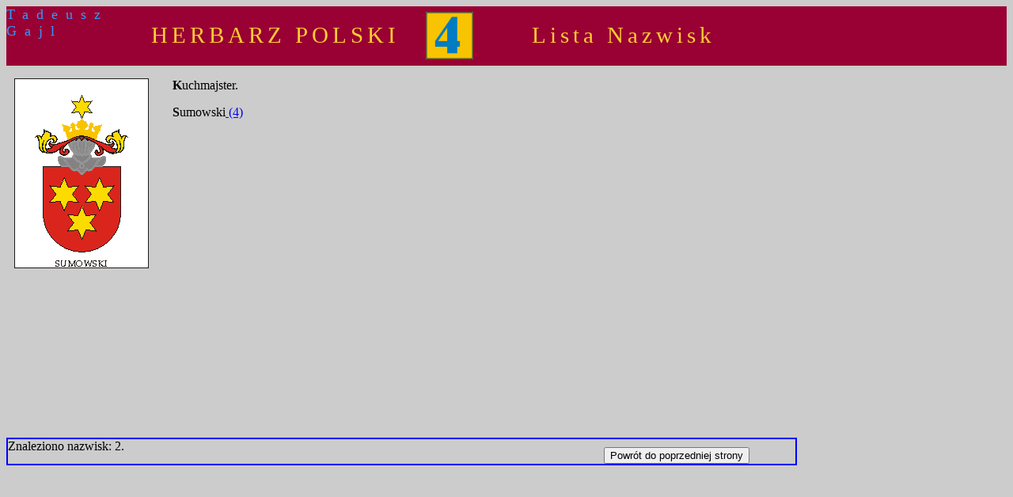

--- FILE ---
content_type: text/html; charset=utf-8
request_url: http://gajl.wielcy.pl/herby_nazwiska.php?lang=pl&herb=sumowski
body_size: 1058
content:
<!DOCTYPE html PUBLIC "-//W3C//DTD XHTML 1.0 Strict//EN"
     "http://www.w3.org/TR/xhtml1/DTD/xhtml1-strict.dtd">
<html xmlns="http://www.w3.org/1999/xhtml">
<head>
    <meta http-equiv="Content-Type" content="text/html; charset=UTF-8" />

     <!-- Herby - Nazwiska                             -->
     <!-- Opis dzialania. program akceptuje parametr   -->
     <!--  herb i wyswietla nazwiska z tablicy nazwiska-->
     <!--  oraz licznik herbow z tablicy nazwiska_herby-->
     <!--  Licznik zawiera odsylacz do herby_lista dla -->
     <!--  nazwiska - parametr lquery=9+nazwisko.      -->
     <!-- Historia zmian                               -->
     <!-- 21/12/2008 Wersja poczatkowa                 -->
     <!-- 30/11/2008 Dodano licznik herbow             -->
     <!-- 04/12/2008 and query. Uzyto nazwiska_herby.  -->

<title>Nazwiska </title>

<link rel="stylesheet" type="text/css" href="herby_style.css" />

</head>

<body class="greybg">
<div id="screen">
<div id="header">
<div id="headerAutor">
Tadeusz Gajl
</div>
<div id="headerHerbarz">
Herbarz Polski</div><div id="headerNumer"><img src="./images/cztery.gif" height="60" width="60" /></div><div id="headerStrona">Lista Nazwisk</div></div><div class="namesList" id="scroll_clipper"><p><img src="./images/sumowski.gif" align="left" hspace="10" height="240" width="170" /><p class="indent"><b>K</b>uchmajster.</p><p class="indent"><b>S</b>umowski<a href="herby_lista.php?query=9Sumowski&startp=0&herbcnt=4&lang=pl"> (4) </a></p></p></div><div id="action" ><div id="actionNames">Znaleziono nazwisk: 2.  </div>
<div class="actionButton">
<input type="submit" name="submit" onClick="history.back()" value="Powrót do poprzedniej strony"  />
</div>
</div>

</body>

<script type="text/javascript">
var gaJsHost = (("https:" == document.location.protocol) ? "https://ssl." :
"http://www.");
document.write(unescape("%3Cscript src='" + gaJsHost +
"google-analytics.com/ga.js' type='text/javascript'%3E%3C/script%3E"));
</script>
<script type="text/javascript">
var pageTracker = _gat._getTracker("UA-94551-1");
pageTracker._initData();
pageTracker._trackPageview();
</script>

</body>
</html>


--- FILE ---
content_type: text/css
request_url: http://gajl.wielcy.pl/herby_style.css
body_size: 1580
content:
#screen {
/*  width: 1000px;  */
    margin-left: auto;
    margin-right: auto;
}
#header {
/*  width: 1000px; */
    margin-left: auto;
    margin-right: auto;
    height: 75px;
    bottom: auto;
    background-color: #990033;
}
    #headerMain
    {
 /*  float:left; */
    margin-left: auto;
    margin-right: auto;
     width: 1000px;
     height: 72px;
    }
#flag {
    float:left;
    width: 300px;
    height: 70px;
    text-align: center;
}
.headerMAutor
    {
    margin-left: auto;
    margin-right: auto;
    float:left;
    text-align: right;
    width: 220px;
    height: 40px;
    color: #CCCCCC;
    font-family: 'Times New Roman';
    letter-spacing: 2px;
    font-size: 22px;
   }
.headerMHerbarz
    {
    margin-left: auto;
    margin-right: auto;
    float:left;
     width: 470px;
     height: 40px;
     color: #FFCC33;
     font-family: 'Times New Roman';
     text-transform: uppercase;
     letter-spacing: 7px;
     font-size: 34px;
    }
    #headerMOkres
    {
    margin-left: auto;
    margin-right: auto;
/*   float:left;  */
     width: 680px;
     height: 15px;
     color: #FFCC33;
     font-family: 'Times New Roman';
     text-transform: uppercase;
     letter-spacing: 11px;
     font-size: 19px;
     }
    #headerLogo
    {
     float: left;
     text-align: center;
     padding-top: 8px;
     width: 300px;
     height: 70px;
    }

#main {
/*   float:left; */
    margin-right: auto;
    margin-left: auto;
    width: 995px;
}
.greybg {
 background-color:#CCCCCC;
}
.namesList {
    width:995px;
    height: 470px;
    font-family: 'Times New Roman';
    overflow:auto;
}
    #mainBody
    {
     float:left;
    margin-right: auto;
    margin-left: auto;
    width: 995px;
    height: 470px;
    }

#legend {
    float:left;
    width: 300px;
    height: 470px;
}
#search {
    float:left;
    width: 300px;
    height: 220px;
    text-align: center;
}
#news {
    float:left;
    width: 300px;
    height:  40px;
    text-align: center;
}
#adArmorial {
    float:left;
    width: 300px;
    height: 140px;
    text-align: center;
}
.description {
/*  width:680px;  */
    height: 470px;
    font-family: 'Times New Roman';
    overflow:auto;
}

#action {
    float: left;
    width: 995px;
    border-width:2px;
    border-style:solid;
    border-color:blue;
}
#actionCechy {
    float: left;
    width: 995px;
/*  height: 120px; */
    border-width:2px;
    border-style:solid;
    border-color:blue;
}
.cechyHint {
    float: left;
    font-size: 17px;
    width:700px;
/*  height: 120px; */
}
#Sbox
{
   width: 860px;
   height: 55px;
   float: left;
   margin: 20px;
   padding: 2px;
   border-width: 1px;
   border-style: solid;
   border-color: red;
}
.pgBox
{
   float: left;
   width: 42px;
   height: 42px;
   border-width: 1px;
   border-style: solid;
   border-color: green;
}
.nameLbox {
 float: left;
 width: 350px;
 height: 480px;
 border-width: 1px;
 border-style: solid;
 border-color: blue;
}
.selection {
    left:0px;
    border-width:1px;
    border-style:solid;
    border-color:#CCCCCC;
    width:995px;
    height: 400px;
}
.selectionCechy {
    left:0px;
    border-width:1px;
    border-style:solid;
    border-color:#CCCCCC;
    width:995px;
    height: 290px;
}
.selectionLine {
    float: left;
    border-width:1px;
    border-style:solid;
    border-color:purple;
    width:995px;
    height: 62px;
}
.selectionHerb {
    position:relative;
    padding-left: 30px;
    width:995px;
    height:490px;
}
.typeMainTarcza {
    float:left;
    text-align:center;
    left:10px;
    width:220px;
    height:410px;
}
.typeMain1b {
    text-align:center;
    float:left;
    left:10px;
    width:109px;
    border-right-width:2px;
    border-right-style:solid;
    border-right-color:white;
    height:410px;
}
.typeMain1 {
    text-align:center;
    float:left;
    left:10px;
    width:109px;
    border-left-width:2px;
    border-left-style:solid;
    border-left-color:white;
    height:410px;
}
.typeMain3{
    text-align:center;
    float:left;
    left:10px;
    width:326px;
    border-right-width:2px;
    border-right-style:solid;
    border-right-color:white;
    height:410px;
}
.typeOptionTarcza {
    float:left;
    width:99px;
    padding:2px;
}
#typeInfo  {
    position:relative;
    width: 100%;
    height: 100px;
    background-color:#CCFF99;
    border-width:2px;
    border-style:solid;
    border-color:green;
}
#typeOK {
    position:relative;
    width: 100%;
    height: 100px;
    background-color:#99CCFF;
    border-width:2px;
    border-style:solid;
    border-color:blue;
}
#typeError {
    width: 100%;
    height: 100px;
    background-color:#FFCCFF;
    border-width:2px;
    border-style:solid;
    border-color:red;
}
#typeRaport {
    position:relative;
    width: 100%;
    height: 450px;
    background-color:#CCFF99;
    border-width:2px;
    border-style:solid;
    border-color:red;
}
.typeMainCecha {
    text-align:center;
    font-weight:bold;
    color:black;
    float:left;
    width:57px;
}
.typeMainHerb {
    float:left;
    width:190px;
}
.typeOptionGroup {
    width:980px;
}
.typeOptionCecha
{
    float:left;
    width:90px;
    height:70px;
    font-size:12px;
}
.typeIlosc {
    text-align:center;
    width:90px;
    font-weight: bold;
}

#footer {
/*  float: left;  */
    float:left;
    width: 995px;
/*  height: 41px;  */
    border-width:2px;
    border-style:solid;
    border-color:blue;
}
#footerKontakt {
    float:left;
    width:400px;
    height: 40px;
    padding-top: 10px;
    text-align:center;
    font-family: 'Times New Roman';
}
#footerInfo {
    float:left;
    width: 300px;
    height: 40px;
    padding-top: 10px;
    text-align: right;
    font-family: 'Times New Roman';
}

#footerFB1 {
 float: left;
 width: 200px;
 text-align: center;
 padding-top: 10px;
 font-family: 'Times New Roman';
}
#footerFB2 {
 float: left;
 width: 40px;
 text-align: center;
 padding-top: 4px;
 font-family: 'Times New Roman';
}
#headerAutor{
float: left;
width: 150px;
color: #3399FF;
font-family: 'Times New Roman';
letter-spacing: 10px;
font-size: 18px;
}
#headerHerbarz{
float: left;
width: 380px;
color: #FFCC33;
font-family: 'Times New Roman';
letter-spacing: 5px;
font-size: 29px;
text-align: center;
text-transform: uppercase;
padding-top: 20px;
}
#headerNumer{
float: left;
width: 80px;
padding-top: 7px;
}
#headerStrona {
float: left;
width: 340px;
color: #FFCC33;
font-family: 'Times New Roman';
letter-spacing: 5px;
font-size: 29px;
text-align: center;
padding-top: 20px;
}
#actionNames{
float: left;
width: 750px;
}
#actionInstr{
float: left;
width: 600px;
padding-top: 5px;
}
#actionLista {
float: left;
width: 700px;
padding-top: 0px;
}
.actionStrony {
float: left;
width: 280px;
padding-top: 10px;
padding-left: 10px;
padding-bottom: 10px;
}
.actionInstrA {
float: left;
width: 190px;
padding-top: 10px;
padding-bottom: 10px;
}
.actionButton {
float: left;
width: 190px;
text-align: center;
padding-top: 10px;
}
#boxInfo {
/* float: left; */
    margin-left: auto;
    margin-right: auto;
    width: 890px;
    top: 75px;
/*  left: 0px;  */
}
.infoMain {
    width: 888px;
    background-color: #FFFF99;
    padding: 0.5cm 1.5cm;
    overflow:auto;
}
.indent {
    text-indent: 20px;
}
.ctr {
    text-align: center;
}
#showQuery {
    position:absolute;
    top: 200px;
    left:300px;
    height: 205px;
    width: 500px;
    border-style:solid;
    border-width: 3px;
    border-color: #66CC00;
    border-radius: 10px;
    background-color: #CCFFFF;
    padding: 1.5cm 1.5cm;
}
#queryHeader {
    float:left;
    width:500px;
    height: 45px;
}
#queryFooter {
    float:left;
    width:880px;
    height: 35px;
    padding-top: 15px;
}
.queryObject {
    float: left;
    width: 70px;
    height: 70px;
    border-width:1px;
    border-style:solid;
    border-color:black;
    padding-left: 0.5cm;
}
.queryObjectLong {
    float: left;
    width: 370px;
    height: 70px;
    text-align: center;
    border-width:1px;
    border-style:solid;
    border-color:black;
}
